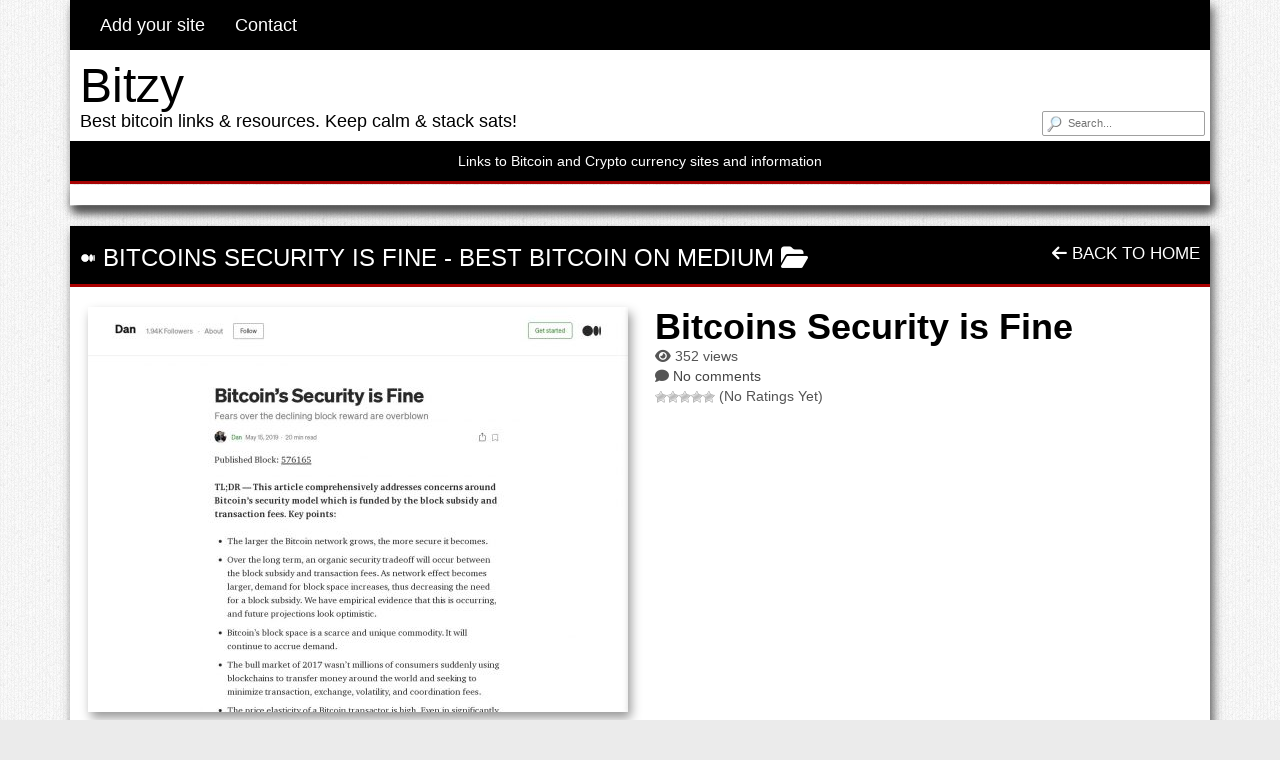

--- FILE ---
content_type: text/html; charset=UTF-8
request_url: https://www.bitzy.com/2020/12/04/bitcoins-security-is-fine/
body_size: 9922
content:
<!DOCTYPE html>

<!--[if lt IE 7 ]><html class="ie ie6" lang="en-US"> <![endif]-->
<!--[if IE 7 ]><html class="ie ie7" lang="en-US"> <![endif]-->
<!--[if IE 8 ]><html class="ie ie8" lang="en-US"> <![endif]-->
<!--[if IE 9 ]><html class="ie ie9" lang="en-US"> <![endif]-->
<!--[if (gt IE 9)|!(IE)]><!--><html lang="en-US"> <!--<![endif]-->

<head>

<meta charset="UTF-8">
<meta name="viewport" content="width=device-width, initial-scale=1">

<link rel="profile" href="http://gmpg.org/xfn/11">
<link rel="pingback" href="https://www.bitzy.com/xmlrpc.php">

<!--[if lt IE 9]>
<script src="//cdnjs.cloudflare.com/ajax/libs/html5shiv/3.7.3/html5shiv.min.js"></script>
<![endif]-->

<meta name='robots' content='index, follow, max-image-preview:large, max-snippet:-1, max-video-preview:-1' />
	<style>img:is([sizes="auto" i], [sizes^="auto," i]) { contain-intrinsic-size: 3000px 1500px }</style>
	
	<!-- This site is optimized with the Yoast SEO plugin v26.6 - https://yoast.com/wordpress/plugins/seo/ -->
	<title>Bitcoins Security is Fine - Bitzy</title>
	<link rel="canonical" href="https://www.bitzy.com/2020/12/04/bitcoins-security-is-fine/" />
	<meta property="og:locale" content="en_US" />
	<meta property="og:type" content="article" />
	<meta property="og:title" content="Bitcoins Security is Fine - Bitzy" />
	<meta property="og:url" content="https://www.bitzy.com/2020/12/04/bitcoins-security-is-fine/" />
	<meta property="og:site_name" content="Bitzy" />
	<meta property="article:published_time" content="2020-12-04T09:32:06+00:00" />
	<meta property="article:modified_time" content="2020-12-04T09:32:11+00:00" />
	<meta property="og:image" content="https://www.bitzy.com/wp-content/uploads/2020/12/BitcoinsSecurityisFine.jpg" />
	<meta property="og:image:width" content="1280" />
	<meta property="og:image:height" content="960" />
	<meta property="og:image:type" content="image/jpeg" />
	<meta name="author" content="admin" />
	<meta name="twitter:card" content="summary_large_image" />
	<meta name="twitter:label1" content="Written by" />
	<meta name="twitter:data1" content="admin" />
	<script type="application/ld+json" class="yoast-schema-graph">{"@context":"https://schema.org","@graph":[{"@type":"WebPage","@id":"https://www.bitzy.com/2020/12/04/bitcoins-security-is-fine/","url":"https://www.bitzy.com/2020/12/04/bitcoins-security-is-fine/","name":"Bitcoins Security is Fine - Bitzy","isPartOf":{"@id":"https://www.bitzy.com/#website"},"primaryImageOfPage":{"@id":"https://www.bitzy.com/2020/12/04/bitcoins-security-is-fine/#primaryimage"},"image":{"@id":"https://www.bitzy.com/2020/12/04/bitcoins-security-is-fine/#primaryimage"},"thumbnailUrl":"https://www.bitzy.com/wp-content/uploads/2020/12/BitcoinsSecurityisFine.jpg","datePublished":"2020-12-04T09:32:06+00:00","dateModified":"2020-12-04T09:32:11+00:00","author":{"@id":"https://www.bitzy.com/#/schema/person/2ef6e8fc23fe5198a09b0e9bc91cd6fb"},"breadcrumb":{"@id":"https://www.bitzy.com/2020/12/04/bitcoins-security-is-fine/#breadcrumb"},"inLanguage":"en-US","potentialAction":[{"@type":"ReadAction","target":["https://www.bitzy.com/2020/12/04/bitcoins-security-is-fine/"]}]},{"@type":"ImageObject","inLanguage":"en-US","@id":"https://www.bitzy.com/2020/12/04/bitcoins-security-is-fine/#primaryimage","url":"https://www.bitzy.com/wp-content/uploads/2020/12/BitcoinsSecurityisFine.jpg","contentUrl":"https://www.bitzy.com/wp-content/uploads/2020/12/BitcoinsSecurityisFine.jpg","width":1280,"height":960},{"@type":"BreadcrumbList","@id":"https://www.bitzy.com/2020/12/04/bitcoins-security-is-fine/#breadcrumb","itemListElement":[{"@type":"ListItem","position":1,"name":"Home","item":"https://www.bitzy.com/"},{"@type":"ListItem","position":2,"name":"Bitcoins Security is Fine"}]},{"@type":"WebSite","@id":"https://www.bitzy.com/#website","url":"https://www.bitzy.com/","name":"Bitzy","description":"Best bitcoin links &amp; resources. Keep calm &amp; stack sats!","potentialAction":[{"@type":"SearchAction","target":{"@type":"EntryPoint","urlTemplate":"https://www.bitzy.com/?s={search_term_string}"},"query-input":{"@type":"PropertyValueSpecification","valueRequired":true,"valueName":"search_term_string"}}],"inLanguage":"en-US"},{"@type":"Person","@id":"https://www.bitzy.com/#/schema/person/2ef6e8fc23fe5198a09b0e9bc91cd6fb","name":"admin","image":{"@type":"ImageObject","inLanguage":"en-US","@id":"https://www.bitzy.com/#/schema/person/image/","url":"https://secure.gravatar.com/avatar/2fdb03557c50732bee6974abe3f5ea14c4f69cff6d1afda3c7aa8b0f6d5018f0?s=96&d=retro&r=g","contentUrl":"https://secure.gravatar.com/avatar/2fdb03557c50732bee6974abe3f5ea14c4f69cff6d1afda3c7aa8b0f6d5018f0?s=96&d=retro&r=g","caption":"admin"}}]}</script>
	<!-- / Yoast SEO plugin. -->


<link rel='dns-prefetch' href='//maxcdn.bootstrapcdn.com' />
<link rel='dns-prefetch' href='//use.fontawesome.com' />
<link rel="alternate" type="application/rss+xml" title="Bitzy &raquo; Feed" href="https://www.bitzy.com/feed/" />
<link rel="alternate" type="application/rss+xml" title="Bitzy &raquo; Comments Feed" href="https://www.bitzy.com/comments/feed/" />
<link rel="alternate" type="application/rss+xml" title="Bitzy &raquo; Bitcoins Security is Fine Comments Feed" href="https://www.bitzy.com/2020/12/04/bitcoins-security-is-fine/feed/" />
<script type="text/javascript">
/* <![CDATA[ */
window._wpemojiSettings = {"baseUrl":"https:\/\/s.w.org\/images\/core\/emoji\/16.0.1\/72x72\/","ext":".png","svgUrl":"https:\/\/s.w.org\/images\/core\/emoji\/16.0.1\/svg\/","svgExt":".svg","source":{"concatemoji":"https:\/\/www.bitzy.com\/wp-includes\/js\/wp-emoji-release.min.js?ver=6.8.3"}};
/*! This file is auto-generated */
!function(s,n){var o,i,e;function c(e){try{var t={supportTests:e,timestamp:(new Date).valueOf()};sessionStorage.setItem(o,JSON.stringify(t))}catch(e){}}function p(e,t,n){e.clearRect(0,0,e.canvas.width,e.canvas.height),e.fillText(t,0,0);var t=new Uint32Array(e.getImageData(0,0,e.canvas.width,e.canvas.height).data),a=(e.clearRect(0,0,e.canvas.width,e.canvas.height),e.fillText(n,0,0),new Uint32Array(e.getImageData(0,0,e.canvas.width,e.canvas.height).data));return t.every(function(e,t){return e===a[t]})}function u(e,t){e.clearRect(0,0,e.canvas.width,e.canvas.height),e.fillText(t,0,0);for(var n=e.getImageData(16,16,1,1),a=0;a<n.data.length;a++)if(0!==n.data[a])return!1;return!0}function f(e,t,n,a){switch(t){case"flag":return n(e,"\ud83c\udff3\ufe0f\u200d\u26a7\ufe0f","\ud83c\udff3\ufe0f\u200b\u26a7\ufe0f")?!1:!n(e,"\ud83c\udde8\ud83c\uddf6","\ud83c\udde8\u200b\ud83c\uddf6")&&!n(e,"\ud83c\udff4\udb40\udc67\udb40\udc62\udb40\udc65\udb40\udc6e\udb40\udc67\udb40\udc7f","\ud83c\udff4\u200b\udb40\udc67\u200b\udb40\udc62\u200b\udb40\udc65\u200b\udb40\udc6e\u200b\udb40\udc67\u200b\udb40\udc7f");case"emoji":return!a(e,"\ud83e\udedf")}return!1}function g(e,t,n,a){var r="undefined"!=typeof WorkerGlobalScope&&self instanceof WorkerGlobalScope?new OffscreenCanvas(300,150):s.createElement("canvas"),o=r.getContext("2d",{willReadFrequently:!0}),i=(o.textBaseline="top",o.font="600 32px Arial",{});return e.forEach(function(e){i[e]=t(o,e,n,a)}),i}function t(e){var t=s.createElement("script");t.src=e,t.defer=!0,s.head.appendChild(t)}"undefined"!=typeof Promise&&(o="wpEmojiSettingsSupports",i=["flag","emoji"],n.supports={everything:!0,everythingExceptFlag:!0},e=new Promise(function(e){s.addEventListener("DOMContentLoaded",e,{once:!0})}),new Promise(function(t){var n=function(){try{var e=JSON.parse(sessionStorage.getItem(o));if("object"==typeof e&&"number"==typeof e.timestamp&&(new Date).valueOf()<e.timestamp+604800&&"object"==typeof e.supportTests)return e.supportTests}catch(e){}return null}();if(!n){if("undefined"!=typeof Worker&&"undefined"!=typeof OffscreenCanvas&&"undefined"!=typeof URL&&URL.createObjectURL&&"undefined"!=typeof Blob)try{var e="postMessage("+g.toString()+"("+[JSON.stringify(i),f.toString(),p.toString(),u.toString()].join(",")+"));",a=new Blob([e],{type:"text/javascript"}),r=new Worker(URL.createObjectURL(a),{name:"wpTestEmojiSupports"});return void(r.onmessage=function(e){c(n=e.data),r.terminate(),t(n)})}catch(e){}c(n=g(i,f,p,u))}t(n)}).then(function(e){for(var t in e)n.supports[t]=e[t],n.supports.everything=n.supports.everything&&n.supports[t],"flag"!==t&&(n.supports.everythingExceptFlag=n.supports.everythingExceptFlag&&n.supports[t]);n.supports.everythingExceptFlag=n.supports.everythingExceptFlag&&!n.supports.flag,n.DOMReady=!1,n.readyCallback=function(){n.DOMReady=!0}}).then(function(){return e}).then(function(){var e;n.supports.everything||(n.readyCallback(),(e=n.source||{}).concatemoji?t(e.concatemoji):e.wpemoji&&e.twemoji&&(t(e.twemoji),t(e.wpemoji)))}))}((window,document),window._wpemojiSettings);
/* ]]> */
</script>
<link rel='stylesheet' id='simple_tooltips_style-css' href='https://www.bitzy.com/wp-content/plugins/simple-tooltips/zebra_tooltips.css?ver=6.8.3' type='text/css' media='all' />
<link rel='stylesheet' id='bootstrap-css' href='https://www.bitzy.com/wp-content/plugins/easy-bootstrap-shortcodes/styles/bootstrap.min.css?ver=6.8.3' type='text/css' media='all' />
<link rel='stylesheet' id='bootstrap-fa-icon-css' href='https://www.bitzy.com/wp-content/plugins/easy-bootstrap-shortcodes/styles/font-awesome.min.css?ver=6.8.3' type='text/css' media='all' />
<link rel='stylesheet' id='dashicons-css' href='https://www.bitzy.com/wp-includes/css/dashicons.min.css?ver=6.8.3' type='text/css' media='all' />
<link rel='stylesheet' id='menu-icons-extra-css' href='https://www.bitzy.com/wp-content/plugins/menu-icons/css/extra.min.css?ver=0.13.20' type='text/css' media='all' />
<style id='wp-emoji-styles-inline-css' type='text/css'>

	img.wp-smiley, img.emoji {
		display: inline !important;
		border: none !important;
		box-shadow: none !important;
		height: 1em !important;
		width: 1em !important;
		margin: 0 0.07em !important;
		vertical-align: -0.1em !important;
		background: none !important;
		padding: 0 !important;
	}
</style>
<link rel='stylesheet' id='wp-block-library-css' href='https://www.bitzy.com/wp-includes/css/dist/block-library/style.min.css?ver=6.8.3' type='text/css' media='all' />
<style id='classic-theme-styles-inline-css' type='text/css'>
/*! This file is auto-generated */
.wp-block-button__link{color:#fff;background-color:#32373c;border-radius:9999px;box-shadow:none;text-decoration:none;padding:calc(.667em + 2px) calc(1.333em + 2px);font-size:1.125em}.wp-block-file__button{background:#32373c;color:#fff;text-decoration:none}
</style>
<style id='font-awesome-svg-styles-default-inline-css' type='text/css'>
.svg-inline--fa {
  display: inline-block;
  height: 1em;
  overflow: visible;
  vertical-align: -.125em;
}
</style>
<link rel='stylesheet' id='font-awesome-svg-styles-css' href='https://www.bitzy.com/wp-content/uploads/font-awesome/v6.7.2/css/svg-with-js.css' type='text/css' media='all' />
<style id='font-awesome-svg-styles-inline-css' type='text/css'>
   .wp-block-font-awesome-icon svg::before,
   .wp-rich-text-font-awesome-icon svg::before {content: unset;}
</style>
<style id='global-styles-inline-css' type='text/css'>
:root{--wp--preset--aspect-ratio--square: 1;--wp--preset--aspect-ratio--4-3: 4/3;--wp--preset--aspect-ratio--3-4: 3/4;--wp--preset--aspect-ratio--3-2: 3/2;--wp--preset--aspect-ratio--2-3: 2/3;--wp--preset--aspect-ratio--16-9: 16/9;--wp--preset--aspect-ratio--9-16: 9/16;--wp--preset--color--black: #000000;--wp--preset--color--cyan-bluish-gray: #abb8c3;--wp--preset--color--white: #ffffff;--wp--preset--color--pale-pink: #f78da7;--wp--preset--color--vivid-red: #cf2e2e;--wp--preset--color--luminous-vivid-orange: #ff6900;--wp--preset--color--luminous-vivid-amber: #fcb900;--wp--preset--color--light-green-cyan: #7bdcb5;--wp--preset--color--vivid-green-cyan: #00d084;--wp--preset--color--pale-cyan-blue: #8ed1fc;--wp--preset--color--vivid-cyan-blue: #0693e3;--wp--preset--color--vivid-purple: #9b51e0;--wp--preset--gradient--vivid-cyan-blue-to-vivid-purple: linear-gradient(135deg,rgba(6,147,227,1) 0%,rgb(155,81,224) 100%);--wp--preset--gradient--light-green-cyan-to-vivid-green-cyan: linear-gradient(135deg,rgb(122,220,180) 0%,rgb(0,208,130) 100%);--wp--preset--gradient--luminous-vivid-amber-to-luminous-vivid-orange: linear-gradient(135deg,rgba(252,185,0,1) 0%,rgba(255,105,0,1) 100%);--wp--preset--gradient--luminous-vivid-orange-to-vivid-red: linear-gradient(135deg,rgba(255,105,0,1) 0%,rgb(207,46,46) 100%);--wp--preset--gradient--very-light-gray-to-cyan-bluish-gray: linear-gradient(135deg,rgb(238,238,238) 0%,rgb(169,184,195) 100%);--wp--preset--gradient--cool-to-warm-spectrum: linear-gradient(135deg,rgb(74,234,220) 0%,rgb(151,120,209) 20%,rgb(207,42,186) 40%,rgb(238,44,130) 60%,rgb(251,105,98) 80%,rgb(254,248,76) 100%);--wp--preset--gradient--blush-light-purple: linear-gradient(135deg,rgb(255,206,236) 0%,rgb(152,150,240) 100%);--wp--preset--gradient--blush-bordeaux: linear-gradient(135deg,rgb(254,205,165) 0%,rgb(254,45,45) 50%,rgb(107,0,62) 100%);--wp--preset--gradient--luminous-dusk: linear-gradient(135deg,rgb(255,203,112) 0%,rgb(199,81,192) 50%,rgb(65,88,208) 100%);--wp--preset--gradient--pale-ocean: linear-gradient(135deg,rgb(255,245,203) 0%,rgb(182,227,212) 50%,rgb(51,167,181) 100%);--wp--preset--gradient--electric-grass: linear-gradient(135deg,rgb(202,248,128) 0%,rgb(113,206,126) 100%);--wp--preset--gradient--midnight: linear-gradient(135deg,rgb(2,3,129) 0%,rgb(40,116,252) 100%);--wp--preset--font-size--small: 13px;--wp--preset--font-size--medium: 20px;--wp--preset--font-size--large: 36px;--wp--preset--font-size--x-large: 42px;--wp--preset--spacing--20: 0.44rem;--wp--preset--spacing--30: 0.67rem;--wp--preset--spacing--40: 1rem;--wp--preset--spacing--50: 1.5rem;--wp--preset--spacing--60: 2.25rem;--wp--preset--spacing--70: 3.38rem;--wp--preset--spacing--80: 5.06rem;--wp--preset--shadow--natural: 6px 6px 9px rgba(0, 0, 0, 0.2);--wp--preset--shadow--deep: 12px 12px 50px rgba(0, 0, 0, 0.4);--wp--preset--shadow--sharp: 6px 6px 0px rgba(0, 0, 0, 0.2);--wp--preset--shadow--outlined: 6px 6px 0px -3px rgba(255, 255, 255, 1), 6px 6px rgba(0, 0, 0, 1);--wp--preset--shadow--crisp: 6px 6px 0px rgba(0, 0, 0, 1);}:where(.is-layout-flex){gap: 0.5em;}:where(.is-layout-grid){gap: 0.5em;}body .is-layout-flex{display: flex;}.is-layout-flex{flex-wrap: wrap;align-items: center;}.is-layout-flex > :is(*, div){margin: 0;}body .is-layout-grid{display: grid;}.is-layout-grid > :is(*, div){margin: 0;}:where(.wp-block-columns.is-layout-flex){gap: 2em;}:where(.wp-block-columns.is-layout-grid){gap: 2em;}:where(.wp-block-post-template.is-layout-flex){gap: 1.25em;}:where(.wp-block-post-template.is-layout-grid){gap: 1.25em;}.has-black-color{color: var(--wp--preset--color--black) !important;}.has-cyan-bluish-gray-color{color: var(--wp--preset--color--cyan-bluish-gray) !important;}.has-white-color{color: var(--wp--preset--color--white) !important;}.has-pale-pink-color{color: var(--wp--preset--color--pale-pink) !important;}.has-vivid-red-color{color: var(--wp--preset--color--vivid-red) !important;}.has-luminous-vivid-orange-color{color: var(--wp--preset--color--luminous-vivid-orange) !important;}.has-luminous-vivid-amber-color{color: var(--wp--preset--color--luminous-vivid-amber) !important;}.has-light-green-cyan-color{color: var(--wp--preset--color--light-green-cyan) !important;}.has-vivid-green-cyan-color{color: var(--wp--preset--color--vivid-green-cyan) !important;}.has-pale-cyan-blue-color{color: var(--wp--preset--color--pale-cyan-blue) !important;}.has-vivid-cyan-blue-color{color: var(--wp--preset--color--vivid-cyan-blue) !important;}.has-vivid-purple-color{color: var(--wp--preset--color--vivid-purple) !important;}.has-black-background-color{background-color: var(--wp--preset--color--black) !important;}.has-cyan-bluish-gray-background-color{background-color: var(--wp--preset--color--cyan-bluish-gray) !important;}.has-white-background-color{background-color: var(--wp--preset--color--white) !important;}.has-pale-pink-background-color{background-color: var(--wp--preset--color--pale-pink) !important;}.has-vivid-red-background-color{background-color: var(--wp--preset--color--vivid-red) !important;}.has-luminous-vivid-orange-background-color{background-color: var(--wp--preset--color--luminous-vivid-orange) !important;}.has-luminous-vivid-amber-background-color{background-color: var(--wp--preset--color--luminous-vivid-amber) !important;}.has-light-green-cyan-background-color{background-color: var(--wp--preset--color--light-green-cyan) !important;}.has-vivid-green-cyan-background-color{background-color: var(--wp--preset--color--vivid-green-cyan) !important;}.has-pale-cyan-blue-background-color{background-color: var(--wp--preset--color--pale-cyan-blue) !important;}.has-vivid-cyan-blue-background-color{background-color: var(--wp--preset--color--vivid-cyan-blue) !important;}.has-vivid-purple-background-color{background-color: var(--wp--preset--color--vivid-purple) !important;}.has-black-border-color{border-color: var(--wp--preset--color--black) !important;}.has-cyan-bluish-gray-border-color{border-color: var(--wp--preset--color--cyan-bluish-gray) !important;}.has-white-border-color{border-color: var(--wp--preset--color--white) !important;}.has-pale-pink-border-color{border-color: var(--wp--preset--color--pale-pink) !important;}.has-vivid-red-border-color{border-color: var(--wp--preset--color--vivid-red) !important;}.has-luminous-vivid-orange-border-color{border-color: var(--wp--preset--color--luminous-vivid-orange) !important;}.has-luminous-vivid-amber-border-color{border-color: var(--wp--preset--color--luminous-vivid-amber) !important;}.has-light-green-cyan-border-color{border-color: var(--wp--preset--color--light-green-cyan) !important;}.has-vivid-green-cyan-border-color{border-color: var(--wp--preset--color--vivid-green-cyan) !important;}.has-pale-cyan-blue-border-color{border-color: var(--wp--preset--color--pale-cyan-blue) !important;}.has-vivid-cyan-blue-border-color{border-color: var(--wp--preset--color--vivid-cyan-blue) !important;}.has-vivid-purple-border-color{border-color: var(--wp--preset--color--vivid-purple) !important;}.has-vivid-cyan-blue-to-vivid-purple-gradient-background{background: var(--wp--preset--gradient--vivid-cyan-blue-to-vivid-purple) !important;}.has-light-green-cyan-to-vivid-green-cyan-gradient-background{background: var(--wp--preset--gradient--light-green-cyan-to-vivid-green-cyan) !important;}.has-luminous-vivid-amber-to-luminous-vivid-orange-gradient-background{background: var(--wp--preset--gradient--luminous-vivid-amber-to-luminous-vivid-orange) !important;}.has-luminous-vivid-orange-to-vivid-red-gradient-background{background: var(--wp--preset--gradient--luminous-vivid-orange-to-vivid-red) !important;}.has-very-light-gray-to-cyan-bluish-gray-gradient-background{background: var(--wp--preset--gradient--very-light-gray-to-cyan-bluish-gray) !important;}.has-cool-to-warm-spectrum-gradient-background{background: var(--wp--preset--gradient--cool-to-warm-spectrum) !important;}.has-blush-light-purple-gradient-background{background: var(--wp--preset--gradient--blush-light-purple) !important;}.has-blush-bordeaux-gradient-background{background: var(--wp--preset--gradient--blush-bordeaux) !important;}.has-luminous-dusk-gradient-background{background: var(--wp--preset--gradient--luminous-dusk) !important;}.has-pale-ocean-gradient-background{background: var(--wp--preset--gradient--pale-ocean) !important;}.has-electric-grass-gradient-background{background: var(--wp--preset--gradient--electric-grass) !important;}.has-midnight-gradient-background{background: var(--wp--preset--gradient--midnight) !important;}.has-small-font-size{font-size: var(--wp--preset--font-size--small) !important;}.has-medium-font-size{font-size: var(--wp--preset--font-size--medium) !important;}.has-large-font-size{font-size: var(--wp--preset--font-size--large) !important;}.has-x-large-font-size{font-size: var(--wp--preset--font-size--x-large) !important;}
:where(.wp-block-post-template.is-layout-flex){gap: 1.25em;}:where(.wp-block-post-template.is-layout-grid){gap: 1.25em;}
:where(.wp-block-columns.is-layout-flex){gap: 2em;}:where(.wp-block-columns.is-layout-grid){gap: 2em;}
:root :where(.wp-block-pullquote){font-size: 1.5em;line-height: 1.6;}
</style>
<link rel='stylesheet' id='contact-form-7-css' href='https://www.bitzy.com/wp-content/plugins/contact-form-7/includes/css/styles.css?ver=6.1.4' type='text/css' media='all' />
<link rel='stylesheet' id='wp-postratings-css' href='https://www.bitzy.com/wp-content/plugins/wp-postratings/css/postratings-css.css?ver=1.91.2' type='text/css' media='all' />
<link rel='stylesheet' id='maddos-style-css' href='https://www.bitzy.com/wp-content/themes/maddos/css/style.css?ver=2.8.2.6' type='text/css' media='all' />
<style id='maddos-style-inline-css' type='text/css'>
.maddos-headline, .maddos-widget-title, .maddos-search-results, .maddos-nav, .maddos-category-header, .maddos-link-header, .maddos-link-header a, .maddos-tags .btn-default:hover, .maddos-menu, .maddos-single-left .maddos-post-linktext, .nav, .nav > li > a, .nav > li > a:hover, .nav > li > a:focus,.nav > .active > a, .nav > .active > a:hover, .nav > .active > a:focus,.nav > .open > a, .nav > .open > a:hover, .nav > .open > a:focus,.dropdown-menu, .dropdown-menu>li>a, .dropdown-menu>li>a:hover, .dropdown-menu>li>a:focus,.dropdown-menu>.active>a, .dropdown-menu>.active>a:hover, .dropdown-menu>.active>a:focus { background-color: #000000; }
.maddos-infobar, .maddos-single-left .maddos-post-linktext, .maddos-copyright { border-color: #000000; }
.maddos-post-title, .maddos-post-title a, .maddos-tags .btn-default { border-color: #000000; }
.maddos-single-left .maddos-post-linktext:hover { color: #000000; }

.maddos-widget-title, .maddos-infobar, .maddos-headline, .maddos-category-header, .maddos-link-header, .maddos-headline, .maddos-widget-title { border-bottom: 3px solid #aa0000; }
.maddos-copyright { border-top: 3px solid #aa0000; }

.maddos-header, .maddos-footer,
.maddos-category-container, .maddos-link-container, .maddos-page-content,
.maddos-link-thumbnail img, .maddos-url-link-image img, .maddos-widget
{ box-shadow: 3px 6px 10px 0px ; }

.maddos-header-overlay{ top: 10px; left: 10px;  }

</style>
<link rel='stylesheet' id='responsive-css' href='https://www.bitzy.com/wp-content/themes/maddos/css/responsive.css?ver=2.8.2.6' type='text/css' media='all' />
<link rel='stylesheet' id='font-awesome-official-css' href='https://use.fontawesome.com/releases/v6.7.2/css/all.css' type='text/css' media='all' integrity="sha384-nRgPTkuX86pH8yjPJUAFuASXQSSl2/bBUiNV47vSYpKFxHJhbcrGnmlYpYJMeD7a" crossorigin="anonymous" />
<link rel='stylesheet' id='ebs_dynamic_css-css' href='https://www.bitzy.com/wp-content/plugins/easy-bootstrap-shortcodes/styles/ebs_dynamic_css.php?ver=6.8.3' type='text/css' media='all' />
<link rel='stylesheet' id='font-awesome-official-v4shim-css' href='https://use.fontawesome.com/releases/v6.7.2/css/v4-shims.css' type='text/css' media='all' integrity="sha384-npPMK6zwqNmU3qyCCxEcWJkLBNYxEFM1nGgSoAWuCCXqVVz0cvwKEMfyTNkOxM2N" crossorigin="anonymous" />
<script type="text/javascript" src="https://www.bitzy.com/wp-includes/js/jquery/jquery.min.js?ver=3.7.1" id="jquery-core-js"></script>
<script type="text/javascript" src="https://www.bitzy.com/wp-includes/js/jquery/jquery-migrate.min.js?ver=3.4.1" id="jquery-migrate-js"></script>
<script type="text/javascript" src="https://www.bitzy.com/wp-content/plugins/easy-bootstrap-shortcodes/js/bootstrap.min.js?ver=6.8.3" id="bootstrap-js"></script>
<script type="text/javascript" src="https://www.bitzy.com/wp-content/themes/maddos/js/maddos-functions.js?ver=2.8.2.6" id="maddos-functions-js"></script>
<script type="text/javascript" src="https://maxcdn.bootstrapcdn.com/bootstrap/3.3.7/js/bootstrap.min.js?ver=6.8.3" id="bootstrap_js-js"></script>
<link rel="https://api.w.org/" href="https://www.bitzy.com/wp-json/" /><link rel="alternate" title="JSON" type="application/json" href="https://www.bitzy.com/wp-json/wp/v2/posts/4655" /><link rel="EditURI" type="application/rsd+xml" title="RSD" href="https://www.bitzy.com/xmlrpc.php?rsd" />
<meta name="generator" content="WordPress 6.8.3" />
<link rel='shortlink' href='https://www.bitzy.com/?p=4655' />
<link rel="alternate" title="oEmbed (JSON)" type="application/json+oembed" href="https://www.bitzy.com/wp-json/oembed/1.0/embed?url=https%3A%2F%2Fwww.bitzy.com%2F2020%2F12%2F04%2Fbitcoins-security-is-fine%2F" />
<link rel="alternate" title="oEmbed (XML)" type="text/xml+oembed" href="https://www.bitzy.com/wp-json/oembed/1.0/embed?url=https%3A%2F%2Fwww.bitzy.com%2F2020%2F12%2F04%2Fbitcoins-security-is-fine%2F&#038;format=xml" />
<link rel="icon" href="https://www.bitzy.com/wp-content/uploads/2018/06/bitzyfavicon-150x150.jpg" sizes="32x32" />
<link rel="icon" href="https://www.bitzy.com/wp-content/uploads/2018/06/bitzyfavicon-200x200.jpg" sizes="192x192" />
<link rel="apple-touch-icon" href="https://www.bitzy.com/wp-content/uploads/2018/06/bitzyfavicon-200x200.jpg" />
<meta name="msapplication-TileImage" content="https://www.bitzy.com/wp-content/uploads/2018/06/bitzyfavicon.jpg" />

</head>

<body class="wp-singular post-template-default single single-post postid-4655 single-format-standard wp-theme-maddos">

	
	
	<div class="container maddos-header-container">
	<div class="maddos-header">


		
		
		<div class="row">
			<div class="col-md-12">
				<div class="maddos-menu clearfix">

				
				<button type="button" class="navbar-toggle" data-bs-toggle="collapse" data-bs-target="#header-collapse">
					<span class="sr-only">Toggle navigation</span>
					<span class="icon-bar"></span>
					<span class="icon-bar"></span>
					<span class="icon-bar"></span>
				</button>
				<div id="header-collapse" class="collapse navbar-collapse"><ul id="menu-add-link" class="nav navbar-nav"><li id="menu-item-81" class="menu-item menu-item-type-post_type menu-item-object-page menu-item-81 nav-item"><a href="https://www.bitzy.com/add-your-site/" class="nav-link"><span>Add your site</span></a></li>
<li id="menu-item-887" class="menu-item menu-item-type-post_type menu-item-object-page menu-item-887 nav-item"><a href="https://www.bitzy.com/contact/" class="nav-link"><span>Contact</span></a></li>
</ul></div>				</div>
			</div>
		</div>

		
		<div class="row">
			<div class="col-md-12">
									<div class="maddos-search">
					
<form method="get" class="searchform" action="https://www.bitzy.com/">
	<input type="text" name="s" value="" placeholder="Search..." />
</form>
					</div>
				
				
									<div class="maddos-header-content">
					<div id="maddos-site-title"><a href="https://www.bitzy.com/">Bitzy</a></div>
					<div id="maddos-site-desc">Best bitcoin links &amp; resources. Keep calm &amp; stack sats!</div>
					</div>
							</div>
		</div>

				<div class="row">
			<div class="col-md-12">
					<div class="maddos-headline">Links to Bitcoin and Crypto currency sites and information</div>
			</div>
		</div>
		
				<div class="row">
			<div class="col-md-12">
					<div id="maddos-header-area" class="sidebar-container" role="complementary">
		<aside id="custom_html-3" class="widget_text widget maddos-widget widget_custom_html"><div class="textwidget custom-html-widget"><!-- Google tag (gtag.js) -->
<script async src="https://www.googletagmanager.com/gtag/js?id=G-RSGW89D4Y6"></script>
<script>
  window.dataLayer = window.dataLayer || [];
  function gtag(){dataLayer.push(arguments);}
  gtag('js', new Date());

  gtag('config', 'G-RSGW89D4Y6');
</script>
</div></aside><aside id="ebsp-widget-2" class="widget maddos-widget ebs_custom_widget"></aside>	</div><!-- #tertiary -->
			</div>
		</div>
		
        </div>
        </div>


<a id="top"></a>
<div class="container maddos-content-post">
	<div class="row">
		<div class="col-md-12">
			<div id="post-4655" class="maddos-link-container post-4655 post type-post status-publish format-standard has-post-thumbnail hentry category-best-bitcoin-on-medium">

				<div class="row">
				<div class="col-md-12">
				<div class="maddos-link-header nocenter">

					
					<h2 class="maddos-post-header"><span class='maddos-title-icon'><img width='16' height='16' alt='' title='' src='https://www.bitzy.com/wp-content/uploads/2020/12/medium.png' /></span> Bitcoins Security is Fine<span class="maddos-post-header-category"> - <a href='https://www.bitzy.com/category/best-bitcoin-on-medium/'>Best Bitcoin on Medium</a> <i class="fa-solid fa-folder-open" aria-hidden="true"></i></span></h2>					<div class="maddos-link-header-back">
						<a href="https://www.bitzy.com/"><i class="fa-solid fa-arrow-left" aria-hidden="true"></i> Back To Home</a>
					</div>
				</div>
				</div>
				</div>

				<div class="row">
				<div class="col-md-12">
				<div class="maddos-link-content">

				
					

<div class="row">

	<div class="col-md-6 maddos-single-left">

		<div class="maddos-link-thumbnail">
												<a href="https://medium.com/@danhedl/bitcoins-security-is-fine-93391d9b61a8" title="Bitcoins Security is Fine" target="_blank" rel="nofollow noopener"><img width="540" height="405" src="https://www.bitzy.com/wp-content/uploads/2020/12/BitcoinsSecurityisFine-540x405.jpg" class="img-responsive wp-post-image" alt="Bitcoins Security is Fine" title="Bitcoins Security is Fine" decoding="async" fetchpriority="high" srcset="https://www.bitzy.com/wp-content/uploads/2020/12/BitcoinsSecurityisFine-540x405.jpg 540w, https://www.bitzy.com/wp-content/uploads/2020/12/BitcoinsSecurityisFine-300x225.jpg 300w, https://www.bitzy.com/wp-content/uploads/2020/12/BitcoinsSecurityisFine-1024x768.jpg 1024w, https://www.bitzy.com/wp-content/uploads/2020/12/BitcoinsSecurityisFine-768x576.jpg 768w, https://www.bitzy.com/wp-content/uploads/2020/12/BitcoinsSecurityisFine-253x190.jpg 253w, https://www.bitzy.com/wp-content/uploads/2020/12/BitcoinsSecurityisFine.jpg 1280w" sizes="(max-width: 540px) 100vw, 540px" /></a><a class="maddos-post-linktext" href="https://medium.com/@danhedl/bitcoins-security-is-fine-93391d9b61a8" title="Bitcoins Security is Fine" target="_blank" rel="nofollow noopener">Click here to visit Bitcoins Security is Fine</a>		</div>
	</div>

	<div class="col-md-6 maddos-single-right">


		<div class="row">
			<div class="col-md-12">
				<h1 class="maddos-post-title">Bitcoins Security is Fine</h1>			</div>
		</div>

		<div class="row maddos-post-meta">
							<div class="col-md-12">
 					<i class="fa-solid fa-eye"></i> 352 views				</div>
			
							<div class="col-md-12">
					<i class="fa-solid fa-comment"></i>
					<a href="https://www.bitzy.com/2020/12/04/bitcoins-security-is-fine/#respond" class="maddos-comments-popup" >No comments</a>				</div>
			
							<div class="col-md-12">
					<div id="post-ratings-4655" class="post-ratings" itemscope itemtype="https://schema.org/Article" data-nonce="516c290468"><img id="rating_4655_1" src="https://www.bitzy.com/wp-content/plugins/wp-postratings/images/stars/rating_off.gif" alt="1 Star" title="1 Star" onmouseover="current_rating(4655, 1, '1 Star');" onmouseout="ratings_off(0, 0, 0);" onclick="rate_post();" onkeypress="rate_post();" style="cursor: pointer; border: 0px;" /><img id="rating_4655_2" src="https://www.bitzy.com/wp-content/plugins/wp-postratings/images/stars/rating_off.gif" alt="2 Stars" title="2 Stars" onmouseover="current_rating(4655, 2, '2 Stars');" onmouseout="ratings_off(0, 0, 0);" onclick="rate_post();" onkeypress="rate_post();" style="cursor: pointer; border: 0px;" /><img id="rating_4655_3" src="https://www.bitzy.com/wp-content/plugins/wp-postratings/images/stars/rating_off.gif" alt="3 Stars" title="3 Stars" onmouseover="current_rating(4655, 3, '3 Stars');" onmouseout="ratings_off(0, 0, 0);" onclick="rate_post();" onkeypress="rate_post();" style="cursor: pointer; border: 0px;" /><img id="rating_4655_4" src="https://www.bitzy.com/wp-content/plugins/wp-postratings/images/stars/rating_off.gif" alt="4 Stars" title="4 Stars" onmouseover="current_rating(4655, 4, '4 Stars');" onmouseout="ratings_off(0, 0, 0);" onclick="rate_post();" onkeypress="rate_post();" style="cursor: pointer; border: 0px;" /><img id="rating_4655_5" src="https://www.bitzy.com/wp-content/plugins/wp-postratings/images/stars/rating_off.gif" alt="5 Stars" title="5 Stars" onmouseover="current_rating(4655, 5, '5 Stars');" onmouseout="ratings_off(0, 0, 0);" onclick="rate_post();" onkeypress="rate_post();" style="cursor: pointer; border: 0px;" /> (No Ratings Yet)<br /><span class="post-ratings-text" id="ratings_4655_text"></span><meta itemprop="name" content="Bitcoins Security is Fine" /><meta itemprop="headline" content="Bitcoins Security is Fine" /><meta itemprop="description" content="" /><meta itemprop="datePublished" content="2020-12-04T09:32:06+00:00" /><meta itemprop="dateModified" content="2020-12-04T09:32:11+00:00" /><meta itemprop="url" content="https://www.bitzy.com/2020/12/04/bitcoins-security-is-fine/" /><meta itemprop="author" content="admin" /><meta itemprop="mainEntityOfPage" content="https://www.bitzy.com/2020/12/04/bitcoins-security-is-fine/" /><div style="display: none;" itemprop="image" itemscope itemtype="https://schema.org/ImageObject"><meta itemprop="url" content="https://www.bitzy.com/wp-content/uploads/2020/12/BitcoinsSecurityisFine-150x150.jpg" /><meta itemprop="width" content="150" /><meta itemprop="height" content="150" /></div><div style="display: none;" itemprop="publisher" itemscope itemtype="https://schema.org/Organization"><meta itemprop="name" content="Bitzy" /><meta itemprop="url" content="https://www.bitzy.com" /><div itemprop="logo" itemscope itemtype="https://schema.org/ImageObject"><meta itemprop="url" content="" /></div></div></div><div id="post-ratings-4655-loading" class="post-ratings-loading"><img src="https://www.bitzy.com/wp-content/plugins/wp-postratings/images/loading.gif" width="16" height="16" class="post-ratings-image" />Loading...</div>				</div>
						<div class="maddos-tags col-md-12">
							</div>
		</div>


		<div class="row">
			<div class="maddos-content-scroll col-md-12">
							</div>
		</div>

	</div>
</div>

<div class="row">
	<div class="col-md-12">
		
		<div class="row alignright">
										</div>
	</div>
</div>


				</div> <!-- end maddos-link-content -->
				</div>
				</div>

				<div class="row">
				<div class="col-md-12">
				<div class="maddos-comments-container">
						
	
	<a id="comments"></a>

	
		

		<div id="respond" class="comment-respond">
		<h3 id="reply-title" class="comment-reply-title">Leave a comment about Bitcoins Security is Fine: <small><a rel="nofollow" id="cancel-comment-reply-link" href="/2020/12/04/bitcoins-security-is-fine/#respond" style="display:none;">Cancel reply</a></small></h3><p class="must-log-in">You must be <a href="https://www.bitzy.com/wp-login.php?redirect_to=https%3A%2F%2Fwww.bitzy.com%2F2020%2F12%2F04%2Fbitcoins-security-is-fine%2F">logged in</a> to post a comment.</p>	</div><!-- #respond -->
					</div>
				</div>
				</div>

			</div> <!-- end maddos-link-container -->
		</div>
	</div>
</div>

<div class="container">
	<div class="row">
		<div class="col-md-12">
			<div class="maddos-link-container">

				<div class="row">
				<div class="col-md-12">
				<div class="maddos-link-header nocenter maddos-related-sites">
					<h4 class="maddos-post-header">More like Bitcoins Security is Fine:</h4>
					<div class="maddos-link-header-back">
						<a href="#top">
							Back To Top							<i class="fa-solid fa-arrow-up"></i>
						</a>
					</div>
				</div>
				</div>
				</div>

				<div class="row">
				<div class="col-md-12">
				<div class="maddos-link-content">
					<div class="maddos-url-links-wrapper clearfix">
																																	<div class="row">
													<div class="maddos-url-link-container col-md-3">
								<a class="maddos-related-link" href="https://allenfarrington.medium.com/antifragile-bitcoin-and-fragile-nassim-4f46829fb5dd" target="_blank" rel="nofollow noopener"><h4 class="maddos-no-margins">Antifragile BTC Fragile Nassim</h4></a>								<div class="maddos-url-link-image">
									<a href="https://allenfarrington.medium.com/antifragile-bitcoin-and-fragile-nassim-4f46829fb5dd" target="_blank" rel="nofollow noopener"><img width="200" height="200" src="https://www.bitzy.com/wp-content/uploads/2021/04/AntifragileBTC038FragileNassim-200x200.jpg" class="img-circle img-responsive wp-post-image" alt="" decoding="async" srcset="https://www.bitzy.com/wp-content/uploads/2021/04/AntifragileBTC038FragileNassim-200x200.jpg 200w, https://www.bitzy.com/wp-content/uploads/2021/04/AntifragileBTC038FragileNassim-150x150.jpg 150w" sizes="(max-width: 200px) 100vw, 200px" /></a>								</div>
																	&nbsp;
															</div>
																														<div class="maddos-url-link-container col-md-3">
								<a class="maddos-related-link" href="https://medium.com/@JimmyMow/announcing-zap-a-lightning-network-wallet-47622acd89fb" target="_blank" rel="nofollow noopener"><h4 class="maddos-no-margins">Lightning Network Wallet</h4></a>								<div class="maddos-url-link-image">
									<a href="https://medium.com/@JimmyMow/announcing-zap-a-lightning-network-wallet-47622acd89fb" target="_blank" rel="nofollow noopener"><img width="200" height="200" src="https://www.bitzy.com/wp-content/uploads/2020/12/LightningNetworkWallet-200x200.jpg" class="img-circle img-responsive wp-post-image" alt="" decoding="async" srcset="https://www.bitzy.com/wp-content/uploads/2020/12/LightningNetworkWallet-200x200.jpg 200w, https://www.bitzy.com/wp-content/uploads/2020/12/LightningNetworkWallet-150x150.jpg 150w" sizes="(max-width: 200px) 100vw, 200px" /></a>								</div>
																	&nbsp;
															</div>
																														<div class="maddos-url-link-container col-md-3">
								<a class="maddos-related-link" href="https://medium.com/in-bitcoin-we-trust/buying-bitcoin-now-at-27k-is-less-risky-than-buying-bitcoin-when-its-price-was-27-a1b96ad43308" target="_blank" rel="nofollow noopener"><h4 class="maddos-no-margins">Buying BTC at $27k</h4></a>								<div class="maddos-url-link-image">
									<a href="https://medium.com/in-bitcoin-we-trust/buying-bitcoin-now-at-27k-is-less-risky-than-buying-bitcoin-when-its-price-was-27-a1b96ad43308" target="_blank" rel="nofollow noopener"><img width="200" height="200" src="https://www.bitzy.com/wp-content/uploads/2020/12/BuyingBTCat27k-200x200.jpg" class="img-circle img-responsive wp-post-image" alt="" decoding="async" loading="lazy" srcset="https://www.bitzy.com/wp-content/uploads/2020/12/BuyingBTCat27k-200x200.jpg 200w, https://www.bitzy.com/wp-content/uploads/2020/12/BuyingBTCat27k-150x150.jpg 150w" sizes="auto, (max-width: 200px) 100vw, 200px" /></a>								</div>
																	&nbsp;
															</div>
																														<div class="maddos-url-link-container col-md-3">
								<a class="maddos-related-link" href="https://dergigi.medium.com/the-responsibility-of-adopting-bitcoin-87ff96c6e8ef" target="_blank" rel="nofollow noopener"><h4 class="maddos-no-margins">Adopting Bitcoin</h4></a>								<div class="maddos-url-link-image">
									<a href="https://dergigi.medium.com/the-responsibility-of-adopting-bitcoin-87ff96c6e8ef" target="_blank" rel="nofollow noopener"><img width="200" height="200" src="https://www.bitzy.com/wp-content/uploads/2021/03/AdoptingBitcoin-200x200.jpg" class="img-circle img-responsive wp-post-image" alt="" decoding="async" loading="lazy" srcset="https://www.bitzy.com/wp-content/uploads/2021/03/AdoptingBitcoin-200x200.jpg 200w, https://www.bitzy.com/wp-content/uploads/2021/03/AdoptingBitcoin-150x150.jpg 150w" sizes="auto, (max-width: 200px) 100vw, 200px" /></a>								</div>
																	&nbsp;
															</div>
																			</div>
																						</div>
				</div>
				</div>
				</div>

			</div>
		</div>
	</div>
</div>



<footer>

<div class="container">

	

		
		
		<div class="row">
			<div class="col-md-12">
				<div class="maddos-menu clearfix">

				
				<button type="button" class="navbar-toggle" data-bs-toggle="collapse" data-bs-target="#footer-collapse">
					<span class="sr-only">Toggle navigation</span>
					<span class="icon-bar"></span>
					<span class="icon-bar"></span>
					<span class="icon-bar"></span>
				</button>
				<div id="footer-collapse" class="collapse navbar-collapse"><ul id="menu-add-link-1" class="nav navbar-nav"><li class="menu-item menu-item-type-post_type menu-item-object-page menu-item-81 nav-item"><a href="https://www.bitzy.com/add-your-site/" class="nav-link"><span>Add your site</span></a></li>
<li class="menu-item menu-item-type-post_type menu-item-object-page menu-item-887 nav-item"><a href="https://www.bitzy.com/contact/" class="nav-link"><span>Contact</span></a></li>
</ul></div>				</div>
			</div>
		</div>


	
	</div>
	</div>

</div>

</footer>

	<div class="maddos-copyright">
		Copyright 2018-2024 - Bitzy.com	</div><!-- .copyright -->


<script type="speculationrules">
{"prefetch":[{"source":"document","where":{"and":[{"href_matches":"\/*"},{"not":{"href_matches":["\/wp-*.php","\/wp-admin\/*","\/wp-content\/uploads\/*","\/wp-content\/*","\/wp-content\/plugins\/*","\/wp-content\/themes\/maddos\/*","\/*\\?(.+)"]}},{"not":{"selector_matches":"a[rel~=\"nofollow\"]"}},{"not":{"selector_matches":".no-prefetch, .no-prefetch a"}}]},"eagerness":"conservative"}]}
</script>
<script type="text/javascript" src="https://www.bitzy.com/wp-content/plugins/simple-tooltips/zebra_tooltips.js?ver=6.8.3" id="simple_tooltips_base-js"></script>
<script type="text/javascript" src="https://www.bitzy.com/wp-includes/js/dist/hooks.min.js?ver=4d63a3d491d11ffd8ac6" id="wp-hooks-js"></script>
<script type="text/javascript" src="https://www.bitzy.com/wp-includes/js/dist/i18n.min.js?ver=5e580eb46a90c2b997e6" id="wp-i18n-js"></script>
<script type="text/javascript" id="wp-i18n-js-after">
/* <![CDATA[ */
wp.i18n.setLocaleData( { 'text direction\u0004ltr': [ 'ltr' ] } );
/* ]]> */
</script>
<script type="text/javascript" src="https://www.bitzy.com/wp-content/plugins/contact-form-7/includes/swv/js/index.js?ver=6.1.4" id="swv-js"></script>
<script type="text/javascript" id="contact-form-7-js-before">
/* <![CDATA[ */
var wpcf7 = {
    "api": {
        "root": "https:\/\/www.bitzy.com\/wp-json\/",
        "namespace": "contact-form-7\/v1"
    }
};
/* ]]> */
</script>
<script type="text/javascript" src="https://www.bitzy.com/wp-content/plugins/contact-form-7/includes/js/index.js?ver=6.1.4" id="contact-form-7-js"></script>
<script type="text/javascript" id="wp-postratings-js-extra">
/* <![CDATA[ */
var ratingsL10n = {"plugin_url":"https:\/\/www.bitzy.com\/wp-content\/plugins\/wp-postratings","ajax_url":"https:\/\/www.bitzy.com\/wp-admin\/admin-ajax.php","text_wait":"Please rate only 1 item at a time.","image":"stars","image_ext":"gif","max":"5","show_loading":"1","show_fading":"1","custom":"0"};
var ratings_mouseover_image=new Image();ratings_mouseover_image.src="https://www.bitzy.com/wp-content/plugins/wp-postratings/images/stars/rating_over.gif";;
/* ]]> */
</script>
<script type="text/javascript" src="https://www.bitzy.com/wp-content/plugins/wp-postratings/js/postratings-js.js?ver=1.91.2" id="wp-postratings-js"></script>
<script type="text/javascript" src="https://www.bitzy.com/wp-includes/js/comment-reply.min.js?ver=6.8.3" id="comment-reply-js" async="async" data-wp-strategy="async"></script>
                			            
                <script type="text/javascript">
                    jQuery(function() {
                                                
                        jQuery(".tooltips img").closest(".tooltips").css("display", "inline-block");
                    
                        new jQuery.Zebra_Tooltips(jQuery('.tooltips').not('.custom_m_bubble'), {
                            'background_color':     '#000000',
                            'color':				'#ffffff',
                            'max_width':  250,
                            'opacity':    .95, 
                            'position':    'center'
                        });
                        
                                            
                    });
                </script>        
		
</body>
</html>
